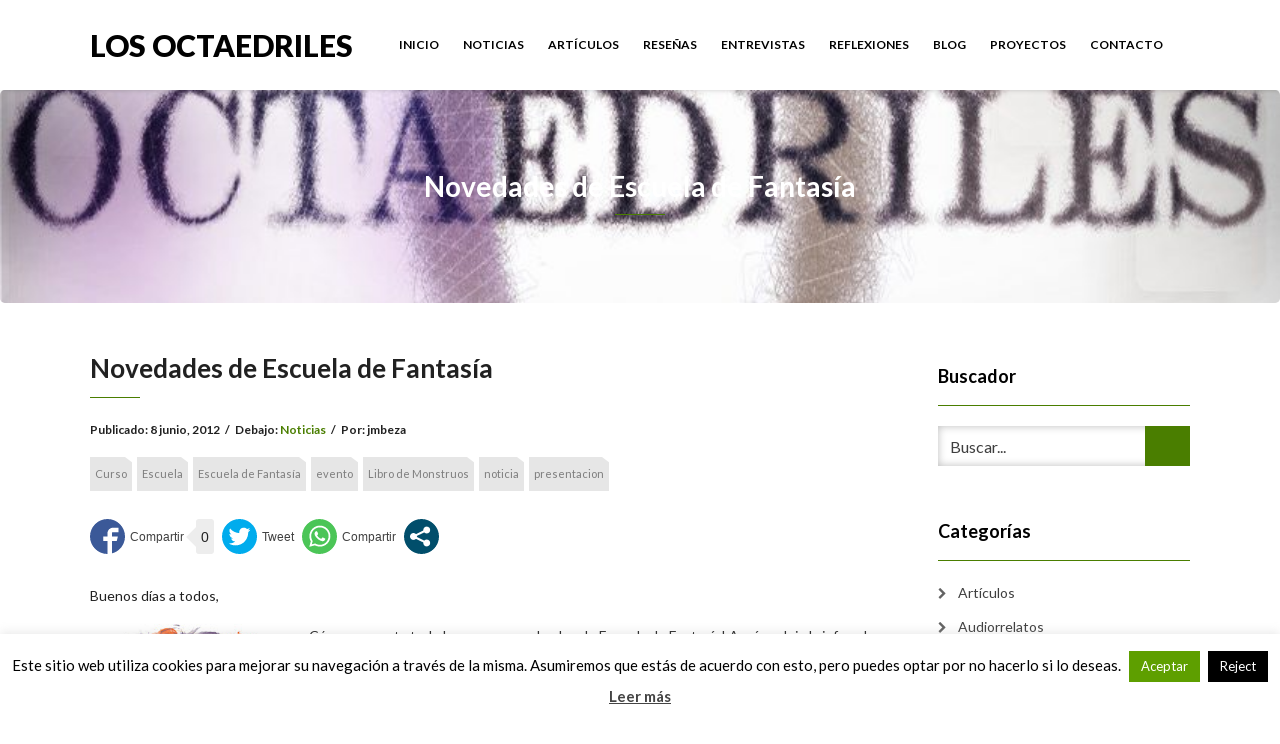

--- FILE ---
content_type: application/javascript
request_url: https://api.tumblr.com/v2/share/stats?url=http%3A%2F%2Flosoctaedriles.es%2Fnovedades-de-escuela-de-fantasia%2F&callback=jQuery37106086270066126873_1769215360901&_=1769215360902
body_size: 50
content:
jQuery37106086270066126873_1769215360901({"meta":{"status":200,"msg":"OK"},"response":{"url":"http://losoctaedriles.es/novedades-de-escuela-de-fantasia/","note_count":0}});